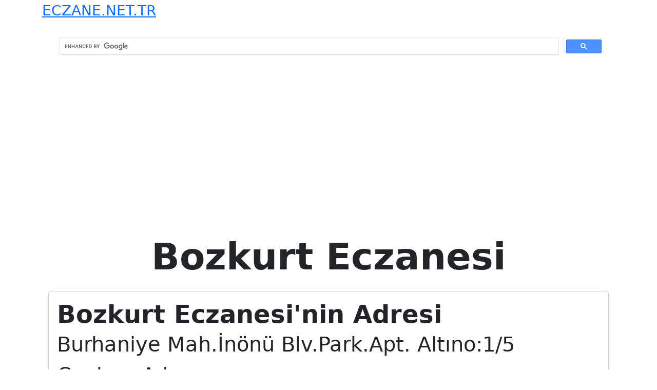

--- FILE ---
content_type: text/html; charset=UTF-8
request_url: https://eczane.net.tr/bozkurt-eczanesi-9/
body_size: 1534
content:
<!doctype html>
<html lang="tr">
<head> 
	<title> &raquo; Bozkurt Eczanesi&nbsp;Eczane Rehberi</title>
	<meta name="description" content="Türkiye eczane listesi Nöbetçi eczane bilgileri Tüm Türkiye de ki eczanerin il ve ilçe bazlı listesi eczane telefon numaraları ve konumları" />
	<meta name="author" content="eczanelerin adres konum ve iletişim bilgileri">
	<meta name="publisher" content="eczane adresleri ve konumları tam liste" />
	<meta name="title" content="Bozkurt Eczanesi | Eczane Rehberi">	
	<meta charset="UTF-8">
	<meta name="viewport" content="width=device-width, initial-scale=1">
	<link href="https://cdn.jsdelivr.net/npm/bootstrap@5.3.3/dist/css/bootstrap.min.css" rel="stylesheet" integrity="sha384-QWTKZyjpPEjISv5WaRU9OFeRpok6YctnYmDr5pNlyT2bRjXh0JMhjY6hW+ALEwIH" crossorigin="anonymous">
	<script async src="https://pagead2.googlesyndication.com/pagead/js/adsbygoogle.js?client=ca-pub-9436505962571858"
     crossorigin="anonymous"></script>
	 <meta name="google-site-verification" content="XCxMb-VHsHeyyIljn1uuuFJtGxzNUcWLFQEu51PYXkY" />
	 <!-- Google tag (gtag.js) -->
	<script async src="https://www.googletagmanager.com/gtag/js?id=G-CHWY7J7BG2"></script>
	<script>
	  window.dataLayer = window.dataLayer || [];
	  function gtag(){dataLayer.push(arguments);}
	  gtag('js', new Date());

	  gtag('config', 'G-CHWY7J7BG2');
	</script>
	<link rel="canonical" href="https://www.eczane.net.tr/bozkurt-eczanesi-9" />
	<meta name="robots" content="index, follow"/>
</head>
<body data-rsssl=1>
<div class="container">
	
	<a href="https://eczane.net.tr/" class="fs-3">ECZANE.NET.TR</a>
		<div class="col-lg-12 p-3 ms-1">
<script async src="https://cse.google.com/cse.js?cx=3e1fbf7a351ec4e9e"></script>
<div class="gcse-search"></div>
</div>

<div class="container">
<div class="fs-2 fw-light mb-3"></div>
<div class="row justify-content-md-center mb-3" > 
	<h1 class="display-2 fw-bold text-center">Bozkurt Eczanesi</h1>
</div>
		
<div class="col-sm-12 col-lg-12 mb-3">
    <div class="card">
		<div class="card-body">
			 <div class="display-5 --bs-dark fw-bold">Bozkurt Eczanesi'nin Adresi</div>
			 <p class="fs-1 fw-light">Burhaniye Mah.İnönü Blv.Park.Apt. Altıno:1/5 Ceyhan-Adana</p>
        </div>
   </div>
</div>	

<div class="col-sm-12 col-lg-12 mb-3">
    <div class="card">
		<div class="card-body">
			 <div class="display-5 --bs-dark fw-bold">Bozkurt Eczanesi Eczacı Adı</div>
			 <p class="fs-1 fw-light">Sadettin Bozkurt</p>
        </div>
   </div>
</div>
	
		
<div class="col-sm-12 col-lg-12 mb-3">
    <div class="card">
		<div class="card-body">
			 <div class="display-5 --bs-dark fw-bold">Bozkurt Eczanesi Telefonu</div>
			 <p class="fs-1 fw-light"> <a href="tel:03226131141">03226131141</a> </p>
        </div>
   </div>
</div>


<div class="col-sm-12 col-lg-12 mb-3">
    <div class="card">
		<div class="card-body">
			 <div class="display-5 --bs-dark fw-bold">Bozkurt Eczanesi Bölgesi</div>
			 <p class="fs-1 fw-light"><a href="https://eczane.net.tr/kategori/adana/ceyhan/" rel="category tag">Ceyhan</a> </p>
        </div>
   </div>
</div>				

<div class="col-sm-12 col-lg-12 mb-3">
    <div class="card">
		<div class="card-body">
			 <div class="display-5 --bs-dark fw-bold">Bozkurt Eczanesi Çalışma Saatleri</div>
			 <p class="fs-1 fw-light"> Pazartesi - Cuma: 09:30 - 17:30 </p>
        </div>
   </div>
</div>

<div class="col-sm-12 col-lg-12 mb-3">
    <div class="card">
		<div class="card-body">
			 <div class="display-5 --bs-dark fw-bold">Bozkurt Eczanesi Hakkında</div>
			 <p class="fs-1 fw-light"> Bozkurt Eczanesi  <a href="https://eczane.net.tr/kategori/adana/ceyhan/" rel="category tag">Ceyhan</a> bölgesinde Burhaniye Mah.İnönü Blv.Park.Apt. Altıno:1/5 Ceyhan-Adana adresinden hizmet vermektedir. Eczacı Sadettin Bozkurt ile görüşebilmek için mesai saatleri içerisinde 
			 <a href="tel:03226131141">03226131141</a> telefon numarasıyla iletişim kurabilirsiniz. Eczanenin nöbetçi olduğu günleri öğrenebilirsiniz. 
			 </p>
        </div>
   </div>
</div>	


 


<div class="col-sm-12 col-lg-12 mb-3">
    <div class="card">
		<div class="card-body">
			 <div class="display-5 --bs-dark fw-bold">Bozkurt Eczanesi Etiketleri</div>
			 <p class="fs-1 fw-light"> <a href="https://eczane.net.tr/icerik/bozkurt-eczanesi/" rel="tag">Bozkurt Eczanesi</a>, <a href="https://eczane.net.tr/icerik/eczaci-sadettin-bozkurt/" rel="tag">Eczacı Sadettin Bozkurt</a> </p>
        </div>
   </div>
</div>
<script async src="https://cse.google.com/cse.js?cx=071354314e1d3a81b"></script>
<div class="gcse-search"></div>
</div>

<div class="container mb-4">
	<div class="col-lg-12 fs-2 fw-light">
		<a href="https://eczane.net.tr/hakkimizda/">Hakkımızda</a>   &nbsp; - 
		<a href="https://eczane.net.tr/eczane-ekle/">Eczane Ekle</a>  &nbsp; - 
		<a href="https://eczane.net.tr/iletisim/" >İletişim</a>  &nbsp; - 
		<a href="https://eczane.net.tr/kullanim-sartlari-ve-gizlilik-politikasi/">Kullanım Şartları ve Gizlilik Politikası </a>		
	</div>   
	<div class="col-lg-12 fs-3 fw-light">Copyright 2016 © Eczane.net.tr Güncel Eczane Rehberi</div>
	<div class="col-lg-12">
		<a href="https://fasonsabun.com/toptan-sabun/" class="fs-4 fw-light" target="_blank">Toptan Sabun</a>&nbsp;&nbsp;
		<a href="https://fasonsabun.com/fason-sabun-uretimi/" class="fs-4 fw-light" target="_blank">Fason Sabun</a>&nbsp;&nbsp;
	</div>
</div>
</body>
</html>


--- FILE ---
content_type: text/html; charset=utf-8
request_url: https://www.google.com/recaptcha/api2/aframe
body_size: 113
content:
<!DOCTYPE HTML><html><head><meta http-equiv="content-type" content="text/html; charset=UTF-8"></head><body><script nonce="EEaFPvTRcjzHh6stiRl_dg">/** Anti-fraud and anti-abuse applications only. See google.com/recaptcha */ try{var clients={'sodar':'https://pagead2.googlesyndication.com/pagead/sodar?'};window.addEventListener("message",function(a){try{if(a.source===window.parent){var b=JSON.parse(a.data);var c=clients[b['id']];if(c){var d=document.createElement('img');d.src=c+b['params']+'&rc='+(localStorage.getItem("rc::a")?sessionStorage.getItem("rc::b"):"");window.document.body.appendChild(d);sessionStorage.setItem("rc::e",parseInt(sessionStorage.getItem("rc::e")||0)+1);localStorage.setItem("rc::h",'1768387929847');}}}catch(b){}});window.parent.postMessage("_grecaptcha_ready", "*");}catch(b){}</script></body></html>